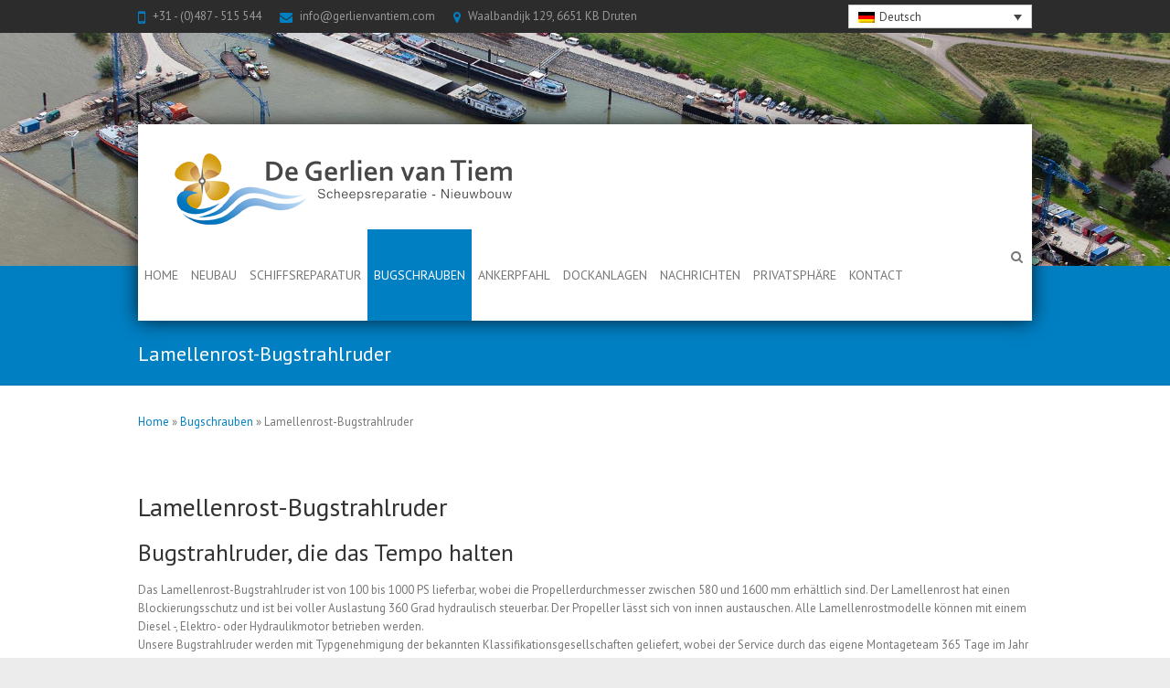

--- FILE ---
content_type: text/html; charset=UTF-8
request_url: https://www.gerlienvantiem.com/bugschrauben/lamellenrost-bugstrahlruder/?lang=de
body_size: 12800
content:
<!DOCTYPE html>
<!--[if IE 7]>
<html class="ie ie7" lang="de-DE">
<![endif]-->
<!--[if IE 8]>
<html class="ie ie8" lang="de-DE">
<![endif]-->
<!--[if !(IE 7) | !(IE 8) ]><!-->
<html lang="de-DE">
<!--<![endif]-->
<head>
<link rel="stylesheet" href="https://maxcdn.bootstrapcdn.com/font-awesome/4.6.3/css/font-awesome.min.css" />
<meta charset="UTF-8" />
<meta name="viewport" content="width=device-width">
<link rel="profile" href="https://gmpg.org/xfn/11" />
<link rel="pingback" href="https://www.gerlienvantiem.com/xmlrpc.php" />
<meta name='robots' content='index, follow, max-image-preview:large, max-snippet:-1, max-video-preview:-1' />
	<style>img:is([sizes="auto" i], [sizes^="auto," i]) { contain-intrinsic-size: 3000px 1500px }</style>
	<link rel="alternate" hreflang="nl-nl" href="https://www.gerlienvantiem.com/boegschroeven/stuurrooster-boegschroef/" />
<link rel="alternate" hreflang="en-us" href="https://www.gerlienvantiem.com/bow-thrusters/steering-grid-bow-thruster/?lang=en" />
<link rel="alternate" hreflang="de-de" href="https://www.gerlienvantiem.com/bugschrauben/lamellenrost-bugstrahlruder/?lang=de" />
<link rel="alternate" hreflang="x-default" href="https://www.gerlienvantiem.com/boegschroeven/stuurrooster-boegschroef/" />

	<!-- This site is optimized with the Yoast SEO plugin v19.3 - https://yoast.com/wordpress/plugins/seo/ -->
	<title>Lamellenrost-Bugstrahlruder - De Gerlien van Tiem bv</title>
	<meta name="description" content="Das Lamellenrost-Bugstrahlruder ist von 110 bis 1000 PS lieferbar, wobei die Propellerdurchmesser zwischen 400 und 1600 mm erhältlich sind." />
	<link rel="canonical" href="https://www.gerlienvantiem.com/bugschrauben/lamellenrost-bugstrahlruder/?lang=de" />
	<meta property="og:locale" content="de_DE" />
	<meta property="og:type" content="article" />
	<meta property="og:title" content="Lamellenrost-Bugstrahlruder - De Gerlien van Tiem bv" />
	<meta property="og:description" content="Das Lamellenrost-Bugstrahlruder ist von 110 bis 1000 PS lieferbar, wobei die Propellerdurchmesser zwischen 400 und 1600 mm erhältlich sind." />
	<meta property="og:url" content="https://www.gerlienvantiem.com/bugschrauben/lamellenrost-bugstrahlruder/?lang=de" />
	<meta property="og:site_name" content="De Gerlien van Tiem bv" />
	<meta property="article:modified_time" content="2017-04-03T10:35:30+00:00" />
	<meta name="twitter:label1" content="Geschätzte Lesezeit" />
	<meta name="twitter:data1" content="1 Minute" />
	<script type="application/ld+json" class="yoast-schema-graph">{"@context":"https://schema.org","@graph":[{"@type":"WebSite","@id":"https://www.gerlienvantiem.com/?lang=de/#website","url":"https://www.gerlienvantiem.com/?lang=de/","name":"De Gerlien van Tiem bv","description":"Scheepsreparatie - Nieuwbouw","potentialAction":[{"@type":"SearchAction","target":{"@type":"EntryPoint","urlTemplate":"https://www.gerlienvantiem.com/?lang=de/?s={search_term_string}"},"query-input":"required name=search_term_string"}],"inLanguage":"de"},{"@type":"WebPage","@id":"https://www.gerlienvantiem.com/bugschrauben/lamellenrost-bugstrahlruder/?lang=de","url":"https://www.gerlienvantiem.com/bugschrauben/lamellenrost-bugstrahlruder/?lang=de","name":"Lamellenrost-Bugstrahlruder - De Gerlien van Tiem bv","isPartOf":{"@id":"https://www.gerlienvantiem.com/?lang=de/#website"},"datePublished":"2016-02-11T13:00:08+00:00","dateModified":"2017-04-03T10:35:30+00:00","description":"Das Lamellenrost-Bugstrahlruder ist von 110 bis 1000 PS lieferbar, wobei die Propellerdurchmesser zwischen 400 und 1600 mm erhältlich sind.","breadcrumb":{"@id":"https://www.gerlienvantiem.com/bugschrauben/lamellenrost-bugstrahlruder/?lang=de#breadcrumb"},"inLanguage":"de","potentialAction":[{"@type":"ReadAction","target":["https://www.gerlienvantiem.com/bugschrauben/lamellenrost-bugstrahlruder/?lang=de"]}]},{"@type":"BreadcrumbList","@id":"https://www.gerlienvantiem.com/bugschrauben/lamellenrost-bugstrahlruder/?lang=de#breadcrumb","itemListElement":[{"@type":"ListItem","position":1,"name":"Home","item":"https://www.gerlienvantiem.com/?lang=de"},{"@type":"ListItem","position":2,"name":"Bugschrauben","item":"https://www.gerlienvantiem.com/bugschrauben/?lang=de"},{"@type":"ListItem","position":3,"name":"Lamellenrost-Bugstrahlruder"}]}]}</script>
	<!-- / Yoast SEO plugin. -->


<link rel='dns-prefetch' href='//fonts.googleapis.com' />
<link rel="alternate" type="application/rss+xml" title="De Gerlien van Tiem bv &raquo; Feed" href="https://www.gerlienvantiem.com/feed/?lang=de" />
<link rel="alternate" type="application/rss+xml" title="De Gerlien van Tiem bv &raquo; Kommentar-Feed" href="https://www.gerlienvantiem.com/comments/feed/?lang=de" />
<link rel="alternate" type="application/rss+xml" title="De Gerlien van Tiem bv &raquo; Lamellenrost-Bugstrahlruder-Kommentar-Feed" href="https://www.gerlienvantiem.com/bugschrauben/lamellenrost-bugstrahlruder/feed/?lang=de" />
		<!-- This site uses the Google Analytics by MonsterInsights plugin v9.8.0 - Using Analytics tracking - https://www.monsterinsights.com/ -->
		<!-- Note: MonsterInsights is not currently configured on this site. The site owner needs to authenticate with Google Analytics in the MonsterInsights settings panel. -->
					<!-- No tracking code set -->
				<!-- / Google Analytics by MonsterInsights -->
		<script type="text/javascript">
/* <![CDATA[ */
window._wpemojiSettings = {"baseUrl":"https:\/\/s.w.org\/images\/core\/emoji\/16.0.1\/72x72\/","ext":".png","svgUrl":"https:\/\/s.w.org\/images\/core\/emoji\/16.0.1\/svg\/","svgExt":".svg","source":{"concatemoji":"https:\/\/www.gerlienvantiem.com\/wp-includes\/js\/wp-emoji-release.min.js?ver=6.8.3"}};
/*! This file is auto-generated */
!function(s,n){var o,i,e;function c(e){try{var t={supportTests:e,timestamp:(new Date).valueOf()};sessionStorage.setItem(o,JSON.stringify(t))}catch(e){}}function p(e,t,n){e.clearRect(0,0,e.canvas.width,e.canvas.height),e.fillText(t,0,0);var t=new Uint32Array(e.getImageData(0,0,e.canvas.width,e.canvas.height).data),a=(e.clearRect(0,0,e.canvas.width,e.canvas.height),e.fillText(n,0,0),new Uint32Array(e.getImageData(0,0,e.canvas.width,e.canvas.height).data));return t.every(function(e,t){return e===a[t]})}function u(e,t){e.clearRect(0,0,e.canvas.width,e.canvas.height),e.fillText(t,0,0);for(var n=e.getImageData(16,16,1,1),a=0;a<n.data.length;a++)if(0!==n.data[a])return!1;return!0}function f(e,t,n,a){switch(t){case"flag":return n(e,"\ud83c\udff3\ufe0f\u200d\u26a7\ufe0f","\ud83c\udff3\ufe0f\u200b\u26a7\ufe0f")?!1:!n(e,"\ud83c\udde8\ud83c\uddf6","\ud83c\udde8\u200b\ud83c\uddf6")&&!n(e,"\ud83c\udff4\udb40\udc67\udb40\udc62\udb40\udc65\udb40\udc6e\udb40\udc67\udb40\udc7f","\ud83c\udff4\u200b\udb40\udc67\u200b\udb40\udc62\u200b\udb40\udc65\u200b\udb40\udc6e\u200b\udb40\udc67\u200b\udb40\udc7f");case"emoji":return!a(e,"\ud83e\udedf")}return!1}function g(e,t,n,a){var r="undefined"!=typeof WorkerGlobalScope&&self instanceof WorkerGlobalScope?new OffscreenCanvas(300,150):s.createElement("canvas"),o=r.getContext("2d",{willReadFrequently:!0}),i=(o.textBaseline="top",o.font="600 32px Arial",{});return e.forEach(function(e){i[e]=t(o,e,n,a)}),i}function t(e){var t=s.createElement("script");t.src=e,t.defer=!0,s.head.appendChild(t)}"undefined"!=typeof Promise&&(o="wpEmojiSettingsSupports",i=["flag","emoji"],n.supports={everything:!0,everythingExceptFlag:!0},e=new Promise(function(e){s.addEventListener("DOMContentLoaded",e,{once:!0})}),new Promise(function(t){var n=function(){try{var e=JSON.parse(sessionStorage.getItem(o));if("object"==typeof e&&"number"==typeof e.timestamp&&(new Date).valueOf()<e.timestamp+604800&&"object"==typeof e.supportTests)return e.supportTests}catch(e){}return null}();if(!n){if("undefined"!=typeof Worker&&"undefined"!=typeof OffscreenCanvas&&"undefined"!=typeof URL&&URL.createObjectURL&&"undefined"!=typeof Blob)try{var e="postMessage("+g.toString()+"("+[JSON.stringify(i),f.toString(),p.toString(),u.toString()].join(",")+"));",a=new Blob([e],{type:"text/javascript"}),r=new Worker(URL.createObjectURL(a),{name:"wpTestEmojiSupports"});return void(r.onmessage=function(e){c(n=e.data),r.terminate(),t(n)})}catch(e){}c(n=g(i,f,p,u))}t(n)}).then(function(e){for(var t in e)n.supports[t]=e[t],n.supports.everything=n.supports.everything&&n.supports[t],"flag"!==t&&(n.supports.everythingExceptFlag=n.supports.everythingExceptFlag&&n.supports[t]);n.supports.everythingExceptFlag=n.supports.everythingExceptFlag&&!n.supports.flag,n.DOMReady=!1,n.readyCallback=function(){n.DOMReady=!0}}).then(function(){return e}).then(function(){var e;n.supports.everything||(n.readyCallback(),(e=n.source||{}).concatemoji?t(e.concatemoji):e.wpemoji&&e.twemoji&&(t(e.twemoji),t(e.wpemoji)))}))}((window,document),window._wpemojiSettings);
/* ]]> */
</script>
<style id='wp-emoji-styles-inline-css' type='text/css'>

	img.wp-smiley, img.emoji {
		display: inline !important;
		border: none !important;
		box-shadow: none !important;
		height: 1em !important;
		width: 1em !important;
		margin: 0 0.07em !important;
		vertical-align: -0.1em !important;
		background: none !important;
		padding: 0 !important;
	}
</style>
<link rel='stylesheet' id='wp-block-library-css' href='https://www.gerlienvantiem.com/wp-includes/css/dist/block-library/style.min.css?ver=6.8.3' type='text/css' media='all' />
<style id='classic-theme-styles-inline-css' type='text/css'>
/*! This file is auto-generated */
.wp-block-button__link{color:#fff;background-color:#32373c;border-radius:9999px;box-shadow:none;text-decoration:none;padding:calc(.667em + 2px) calc(1.333em + 2px);font-size:1.125em}.wp-block-file__button{background:#32373c;color:#fff;text-decoration:none}
</style>
<style id='bp-login-form-style-inline-css' type='text/css'>
.widget_bp_core_login_widget .bp-login-widget-user-avatar{float:left}.widget_bp_core_login_widget .bp-login-widget-user-links{margin-left:70px}#bp-login-widget-form label{display:block;font-weight:600;margin:15px 0 5px;width:auto}#bp-login-widget-form input[type=password],#bp-login-widget-form input[type=text]{background-color:#fafafa;border:1px solid #d6d6d6;border-radius:0;font:inherit;font-size:100%;padding:.5em;width:100%}#bp-login-widget-form .bp-login-widget-register-link,#bp-login-widget-form .login-submit{display:inline;width:-moz-fit-content;width:fit-content}#bp-login-widget-form .bp-login-widget-register-link{margin-left:1em}#bp-login-widget-form .bp-login-widget-register-link a{filter:invert(1)}#bp-login-widget-form .bp-login-widget-pwd-link{font-size:80%}

</style>
<style id='bp-member-style-inline-css' type='text/css'>
[data-type="bp/member"] input.components-placeholder__input{border:1px solid #757575;border-radius:2px;flex:1 1 auto;padding:6px 8px}.bp-block-member{position:relative}.bp-block-member .member-content{display:flex}.bp-block-member .user-nicename{display:block}.bp-block-member .user-nicename a{border:none;color:currentColor;text-decoration:none}.bp-block-member .bp-profile-button{width:100%}.bp-block-member .bp-profile-button a.button{bottom:10px;display:inline-block;margin:18px 0 0;position:absolute;right:0}.bp-block-member.has-cover .item-header-avatar,.bp-block-member.has-cover .member-content,.bp-block-member.has-cover .member-description{z-index:2}.bp-block-member.has-cover .member-content,.bp-block-member.has-cover .member-description{padding-top:75px}.bp-block-member.has-cover .bp-member-cover-image{background-color:#c5c5c5;background-position:top;background-repeat:no-repeat;background-size:cover;border:0;display:block;height:150px;left:0;margin:0;padding:0;position:absolute;top:0;width:100%;z-index:1}.bp-block-member img.avatar{height:auto;width:auto}.bp-block-member.avatar-none .item-header-avatar{display:none}.bp-block-member.avatar-none.has-cover{min-height:200px}.bp-block-member.avatar-full{min-height:150px}.bp-block-member.avatar-full .item-header-avatar{width:180px}.bp-block-member.avatar-thumb .member-content{align-items:center;min-height:50px}.bp-block-member.avatar-thumb .item-header-avatar{width:70px}.bp-block-member.avatar-full.has-cover{min-height:300px}.bp-block-member.avatar-full.has-cover .item-header-avatar{width:200px}.bp-block-member.avatar-full.has-cover img.avatar{background:#fffc;border:2px solid #fff;margin-left:20px}.bp-block-member.avatar-thumb.has-cover .item-header-avatar{padding-top:75px}.entry .entry-content .bp-block-member .user-nicename a{border:none;color:currentColor;text-decoration:none}

</style>
<style id='bp-members-style-inline-css' type='text/css'>
[data-type="bp/members"] .components-placeholder.is-appender{min-height:0}[data-type="bp/members"] .components-placeholder.is-appender .components-placeholder__label:empty{display:none}[data-type="bp/members"] .components-placeholder input.components-placeholder__input{border:1px solid #757575;border-radius:2px;flex:1 1 auto;padding:6px 8px}[data-type="bp/members"].avatar-none .member-description{width:calc(100% - 44px)}[data-type="bp/members"].avatar-full .member-description{width:calc(100% - 224px)}[data-type="bp/members"].avatar-thumb .member-description{width:calc(100% - 114px)}[data-type="bp/members"] .member-content{position:relative}[data-type="bp/members"] .member-content .is-right{position:absolute;right:2px;top:2px}[data-type="bp/members"] .columns-2 .member-content .member-description,[data-type="bp/members"] .columns-3 .member-content .member-description,[data-type="bp/members"] .columns-4 .member-content .member-description{padding-left:44px;width:calc(100% - 44px)}[data-type="bp/members"] .columns-3 .is-right{right:-10px}[data-type="bp/members"] .columns-4 .is-right{right:-50px}.bp-block-members.is-grid{display:flex;flex-wrap:wrap;padding:0}.bp-block-members.is-grid .member-content{margin:0 1.25em 1.25em 0;width:100%}@media(min-width:600px){.bp-block-members.columns-2 .member-content{width:calc(50% - .625em)}.bp-block-members.columns-2 .member-content:nth-child(2n){margin-right:0}.bp-block-members.columns-3 .member-content{width:calc(33.33333% - .83333em)}.bp-block-members.columns-3 .member-content:nth-child(3n){margin-right:0}.bp-block-members.columns-4 .member-content{width:calc(25% - .9375em)}.bp-block-members.columns-4 .member-content:nth-child(4n){margin-right:0}}.bp-block-members .member-content{display:flex;flex-direction:column;padding-bottom:1em;text-align:center}.bp-block-members .member-content .item-header-avatar,.bp-block-members .member-content .member-description{width:100%}.bp-block-members .member-content .item-header-avatar{margin:0 auto}.bp-block-members .member-content .item-header-avatar img.avatar{display:inline-block}@media(min-width:600px){.bp-block-members .member-content{flex-direction:row;text-align:left}.bp-block-members .member-content .item-header-avatar,.bp-block-members .member-content .member-description{width:auto}.bp-block-members .member-content .item-header-avatar{margin:0}}.bp-block-members .member-content .user-nicename{display:block}.bp-block-members .member-content .user-nicename a{border:none;color:currentColor;text-decoration:none}.bp-block-members .member-content time{color:#767676;display:block;font-size:80%}.bp-block-members.avatar-none .item-header-avatar{display:none}.bp-block-members.avatar-full{min-height:190px}.bp-block-members.avatar-full .item-header-avatar{width:180px}.bp-block-members.avatar-thumb .member-content{min-height:80px}.bp-block-members.avatar-thumb .item-header-avatar{width:70px}.bp-block-members.columns-2 .member-content,.bp-block-members.columns-3 .member-content,.bp-block-members.columns-4 .member-content{display:block;text-align:center}.bp-block-members.columns-2 .member-content .item-header-avatar,.bp-block-members.columns-3 .member-content .item-header-avatar,.bp-block-members.columns-4 .member-content .item-header-avatar{margin:0 auto}.bp-block-members img.avatar{height:auto;max-width:-moz-fit-content;max-width:fit-content;width:auto}.bp-block-members .member-content.has-activity{align-items:center}.bp-block-members .member-content.has-activity .item-header-avatar{padding-right:1em}.bp-block-members .member-content.has-activity .wp-block-quote{margin-bottom:0;text-align:left}.bp-block-members .member-content.has-activity .wp-block-quote cite a,.entry .entry-content .bp-block-members .user-nicename a{border:none;color:currentColor;text-decoration:none}

</style>
<style id='bp-dynamic-members-style-inline-css' type='text/css'>
.bp-dynamic-block-container .item-options{font-size:.5em;margin:0 0 1em;padding:1em 0}.bp-dynamic-block-container .item-options a.selected{font-weight:600}.bp-dynamic-block-container ul.item-list{list-style:none;margin:1em 0;padding-left:0}.bp-dynamic-block-container ul.item-list li{margin-bottom:1em}.bp-dynamic-block-container ul.item-list li:after,.bp-dynamic-block-container ul.item-list li:before{content:" ";display:table}.bp-dynamic-block-container ul.item-list li:after{clear:both}.bp-dynamic-block-container ul.item-list li .item-avatar{float:left;width:60px}.bp-dynamic-block-container ul.item-list li .item{margin-left:70px}

</style>
<style id='bp-online-members-style-inline-css' type='text/css'>
.widget_bp_core_whos_online_widget .avatar-block,[data-type="bp/online-members"] .avatar-block{display:flex;flex-flow:row wrap}.widget_bp_core_whos_online_widget .avatar-block img,[data-type="bp/online-members"] .avatar-block img{margin:.5em}

</style>
<style id='bp-active-members-style-inline-css' type='text/css'>
.widget_bp_core_recently_active_widget .avatar-block,[data-type="bp/active-members"] .avatar-block{display:flex;flex-flow:row wrap}.widget_bp_core_recently_active_widget .avatar-block img,[data-type="bp/active-members"] .avatar-block img{margin:.5em}

</style>
<style id='bp-latest-activities-style-inline-css' type='text/css'>
.bp-latest-activities .components-flex.components-select-control select[multiple]{height:auto;padding:0 8px}.bp-latest-activities .components-flex.components-select-control select[multiple]+.components-input-control__suffix svg{display:none}.bp-latest-activities-block a,.entry .entry-content .bp-latest-activities-block a{border:none;text-decoration:none}.bp-latest-activities-block .activity-list.item-list blockquote{border:none;padding:0}.bp-latest-activities-block .activity-list.item-list blockquote .activity-item:not(.mini){box-shadow:1px 0 4px #00000026;padding:0 1em;position:relative}.bp-latest-activities-block .activity-list.item-list blockquote .activity-item:not(.mini):after,.bp-latest-activities-block .activity-list.item-list blockquote .activity-item:not(.mini):before{border-color:#0000;border-style:solid;content:"";display:block;height:0;left:15px;position:absolute;width:0}.bp-latest-activities-block .activity-list.item-list blockquote .activity-item:not(.mini):before{border-top-color:#00000026;border-width:9px;bottom:-18px;left:14px}.bp-latest-activities-block .activity-list.item-list blockquote .activity-item:not(.mini):after{border-top-color:#fff;border-width:8px;bottom:-16px}.bp-latest-activities-block .activity-list.item-list blockquote .activity-item.mini .avatar{display:inline-block;height:20px;margin-right:2px;vertical-align:middle;width:20px}.bp-latest-activities-block .activity-list.item-list footer{align-items:center;display:flex}.bp-latest-activities-block .activity-list.item-list footer img.avatar{border:none;display:inline-block;margin-right:.5em}.bp-latest-activities-block .activity-list.item-list footer .activity-time-since{font-size:90%}.bp-latest-activities-block .widget-error{border-left:4px solid #0b80a4;box-shadow:1px 0 4px #00000026}.bp-latest-activities-block .widget-error p{padding:0 1em}

</style>
<link rel='stylesheet' id='mediaelement-css' href='https://www.gerlienvantiem.com/wp-includes/js/mediaelement/mediaelementplayer-legacy.min.css?ver=4.2.17' type='text/css' media='all' />
<link rel='stylesheet' id='wp-mediaelement-css' href='https://www.gerlienvantiem.com/wp-includes/js/mediaelement/wp-mediaelement.min.css?ver=6.8.3' type='text/css' media='all' />
<style id='jetpack-sharing-buttons-style-inline-css' type='text/css'>
.jetpack-sharing-buttons__services-list{display:flex;flex-direction:row;flex-wrap:wrap;gap:0;list-style-type:none;margin:5px;padding:0}.jetpack-sharing-buttons__services-list.has-small-icon-size{font-size:12px}.jetpack-sharing-buttons__services-list.has-normal-icon-size{font-size:16px}.jetpack-sharing-buttons__services-list.has-large-icon-size{font-size:24px}.jetpack-sharing-buttons__services-list.has-huge-icon-size{font-size:36px}@media print{.jetpack-sharing-buttons__services-list{display:none!important}}.editor-styles-wrapper .wp-block-jetpack-sharing-buttons{gap:0;padding-inline-start:0}ul.jetpack-sharing-buttons__services-list.has-background{padding:1.25em 2.375em}
</style>
<style id='global-styles-inline-css' type='text/css'>
:root{--wp--preset--aspect-ratio--square: 1;--wp--preset--aspect-ratio--4-3: 4/3;--wp--preset--aspect-ratio--3-4: 3/4;--wp--preset--aspect-ratio--3-2: 3/2;--wp--preset--aspect-ratio--2-3: 2/3;--wp--preset--aspect-ratio--16-9: 16/9;--wp--preset--aspect-ratio--9-16: 9/16;--wp--preset--color--black: #000000;--wp--preset--color--cyan-bluish-gray: #abb8c3;--wp--preset--color--white: #ffffff;--wp--preset--color--pale-pink: #f78da7;--wp--preset--color--vivid-red: #cf2e2e;--wp--preset--color--luminous-vivid-orange: #ff6900;--wp--preset--color--luminous-vivid-amber: #fcb900;--wp--preset--color--light-green-cyan: #7bdcb5;--wp--preset--color--vivid-green-cyan: #00d084;--wp--preset--color--pale-cyan-blue: #8ed1fc;--wp--preset--color--vivid-cyan-blue: #0693e3;--wp--preset--color--vivid-purple: #9b51e0;--wp--preset--gradient--vivid-cyan-blue-to-vivid-purple: linear-gradient(135deg,rgba(6,147,227,1) 0%,rgb(155,81,224) 100%);--wp--preset--gradient--light-green-cyan-to-vivid-green-cyan: linear-gradient(135deg,rgb(122,220,180) 0%,rgb(0,208,130) 100%);--wp--preset--gradient--luminous-vivid-amber-to-luminous-vivid-orange: linear-gradient(135deg,rgba(252,185,0,1) 0%,rgba(255,105,0,1) 100%);--wp--preset--gradient--luminous-vivid-orange-to-vivid-red: linear-gradient(135deg,rgba(255,105,0,1) 0%,rgb(207,46,46) 100%);--wp--preset--gradient--very-light-gray-to-cyan-bluish-gray: linear-gradient(135deg,rgb(238,238,238) 0%,rgb(169,184,195) 100%);--wp--preset--gradient--cool-to-warm-spectrum: linear-gradient(135deg,rgb(74,234,220) 0%,rgb(151,120,209) 20%,rgb(207,42,186) 40%,rgb(238,44,130) 60%,rgb(251,105,98) 80%,rgb(254,248,76) 100%);--wp--preset--gradient--blush-light-purple: linear-gradient(135deg,rgb(255,206,236) 0%,rgb(152,150,240) 100%);--wp--preset--gradient--blush-bordeaux: linear-gradient(135deg,rgb(254,205,165) 0%,rgb(254,45,45) 50%,rgb(107,0,62) 100%);--wp--preset--gradient--luminous-dusk: linear-gradient(135deg,rgb(255,203,112) 0%,rgb(199,81,192) 50%,rgb(65,88,208) 100%);--wp--preset--gradient--pale-ocean: linear-gradient(135deg,rgb(255,245,203) 0%,rgb(182,227,212) 50%,rgb(51,167,181) 100%);--wp--preset--gradient--electric-grass: linear-gradient(135deg,rgb(202,248,128) 0%,rgb(113,206,126) 100%);--wp--preset--gradient--midnight: linear-gradient(135deg,rgb(2,3,129) 0%,rgb(40,116,252) 100%);--wp--preset--font-size--small: 13px;--wp--preset--font-size--medium: 20px;--wp--preset--font-size--large: 36px;--wp--preset--font-size--x-large: 42px;--wp--preset--spacing--20: 0.44rem;--wp--preset--spacing--30: 0.67rem;--wp--preset--spacing--40: 1rem;--wp--preset--spacing--50: 1.5rem;--wp--preset--spacing--60: 2.25rem;--wp--preset--spacing--70: 3.38rem;--wp--preset--spacing--80: 5.06rem;--wp--preset--shadow--natural: 6px 6px 9px rgba(0, 0, 0, 0.2);--wp--preset--shadow--deep: 12px 12px 50px rgba(0, 0, 0, 0.4);--wp--preset--shadow--sharp: 6px 6px 0px rgba(0, 0, 0, 0.2);--wp--preset--shadow--outlined: 6px 6px 0px -3px rgba(255, 255, 255, 1), 6px 6px rgba(0, 0, 0, 1);--wp--preset--shadow--crisp: 6px 6px 0px rgba(0, 0, 0, 1);}:where(.is-layout-flex){gap: 0.5em;}:where(.is-layout-grid){gap: 0.5em;}body .is-layout-flex{display: flex;}.is-layout-flex{flex-wrap: wrap;align-items: center;}.is-layout-flex > :is(*, div){margin: 0;}body .is-layout-grid{display: grid;}.is-layout-grid > :is(*, div){margin: 0;}:where(.wp-block-columns.is-layout-flex){gap: 2em;}:where(.wp-block-columns.is-layout-grid){gap: 2em;}:where(.wp-block-post-template.is-layout-flex){gap: 1.25em;}:where(.wp-block-post-template.is-layout-grid){gap: 1.25em;}.has-black-color{color: var(--wp--preset--color--black) !important;}.has-cyan-bluish-gray-color{color: var(--wp--preset--color--cyan-bluish-gray) !important;}.has-white-color{color: var(--wp--preset--color--white) !important;}.has-pale-pink-color{color: var(--wp--preset--color--pale-pink) !important;}.has-vivid-red-color{color: var(--wp--preset--color--vivid-red) !important;}.has-luminous-vivid-orange-color{color: var(--wp--preset--color--luminous-vivid-orange) !important;}.has-luminous-vivid-amber-color{color: var(--wp--preset--color--luminous-vivid-amber) !important;}.has-light-green-cyan-color{color: var(--wp--preset--color--light-green-cyan) !important;}.has-vivid-green-cyan-color{color: var(--wp--preset--color--vivid-green-cyan) !important;}.has-pale-cyan-blue-color{color: var(--wp--preset--color--pale-cyan-blue) !important;}.has-vivid-cyan-blue-color{color: var(--wp--preset--color--vivid-cyan-blue) !important;}.has-vivid-purple-color{color: var(--wp--preset--color--vivid-purple) !important;}.has-black-background-color{background-color: var(--wp--preset--color--black) !important;}.has-cyan-bluish-gray-background-color{background-color: var(--wp--preset--color--cyan-bluish-gray) !important;}.has-white-background-color{background-color: var(--wp--preset--color--white) !important;}.has-pale-pink-background-color{background-color: var(--wp--preset--color--pale-pink) !important;}.has-vivid-red-background-color{background-color: var(--wp--preset--color--vivid-red) !important;}.has-luminous-vivid-orange-background-color{background-color: var(--wp--preset--color--luminous-vivid-orange) !important;}.has-luminous-vivid-amber-background-color{background-color: var(--wp--preset--color--luminous-vivid-amber) !important;}.has-light-green-cyan-background-color{background-color: var(--wp--preset--color--light-green-cyan) !important;}.has-vivid-green-cyan-background-color{background-color: var(--wp--preset--color--vivid-green-cyan) !important;}.has-pale-cyan-blue-background-color{background-color: var(--wp--preset--color--pale-cyan-blue) !important;}.has-vivid-cyan-blue-background-color{background-color: var(--wp--preset--color--vivid-cyan-blue) !important;}.has-vivid-purple-background-color{background-color: var(--wp--preset--color--vivid-purple) !important;}.has-black-border-color{border-color: var(--wp--preset--color--black) !important;}.has-cyan-bluish-gray-border-color{border-color: var(--wp--preset--color--cyan-bluish-gray) !important;}.has-white-border-color{border-color: var(--wp--preset--color--white) !important;}.has-pale-pink-border-color{border-color: var(--wp--preset--color--pale-pink) !important;}.has-vivid-red-border-color{border-color: var(--wp--preset--color--vivid-red) !important;}.has-luminous-vivid-orange-border-color{border-color: var(--wp--preset--color--luminous-vivid-orange) !important;}.has-luminous-vivid-amber-border-color{border-color: var(--wp--preset--color--luminous-vivid-amber) !important;}.has-light-green-cyan-border-color{border-color: var(--wp--preset--color--light-green-cyan) !important;}.has-vivid-green-cyan-border-color{border-color: var(--wp--preset--color--vivid-green-cyan) !important;}.has-pale-cyan-blue-border-color{border-color: var(--wp--preset--color--pale-cyan-blue) !important;}.has-vivid-cyan-blue-border-color{border-color: var(--wp--preset--color--vivid-cyan-blue) !important;}.has-vivid-purple-border-color{border-color: var(--wp--preset--color--vivid-purple) !important;}.has-vivid-cyan-blue-to-vivid-purple-gradient-background{background: var(--wp--preset--gradient--vivid-cyan-blue-to-vivid-purple) !important;}.has-light-green-cyan-to-vivid-green-cyan-gradient-background{background: var(--wp--preset--gradient--light-green-cyan-to-vivid-green-cyan) !important;}.has-luminous-vivid-amber-to-luminous-vivid-orange-gradient-background{background: var(--wp--preset--gradient--luminous-vivid-amber-to-luminous-vivid-orange) !important;}.has-luminous-vivid-orange-to-vivid-red-gradient-background{background: var(--wp--preset--gradient--luminous-vivid-orange-to-vivid-red) !important;}.has-very-light-gray-to-cyan-bluish-gray-gradient-background{background: var(--wp--preset--gradient--very-light-gray-to-cyan-bluish-gray) !important;}.has-cool-to-warm-spectrum-gradient-background{background: var(--wp--preset--gradient--cool-to-warm-spectrum) !important;}.has-blush-light-purple-gradient-background{background: var(--wp--preset--gradient--blush-light-purple) !important;}.has-blush-bordeaux-gradient-background{background: var(--wp--preset--gradient--blush-bordeaux) !important;}.has-luminous-dusk-gradient-background{background: var(--wp--preset--gradient--luminous-dusk) !important;}.has-pale-ocean-gradient-background{background: var(--wp--preset--gradient--pale-ocean) !important;}.has-electric-grass-gradient-background{background: var(--wp--preset--gradient--electric-grass) !important;}.has-midnight-gradient-background{background: var(--wp--preset--gradient--midnight) !important;}.has-small-font-size{font-size: var(--wp--preset--font-size--small) !important;}.has-medium-font-size{font-size: var(--wp--preset--font-size--medium) !important;}.has-large-font-size{font-size: var(--wp--preset--font-size--large) !important;}.has-x-large-font-size{font-size: var(--wp--preset--font-size--x-large) !important;}
:where(.wp-block-post-template.is-layout-flex){gap: 1.25em;}:where(.wp-block-post-template.is-layout-grid){gap: 1.25em;}
:where(.wp-block-columns.is-layout-flex){gap: 2em;}:where(.wp-block-columns.is-layout-grid){gap: 2em;}
:root :where(.wp-block-pullquote){font-size: 1.5em;line-height: 1.6;}
</style>
<link rel='stylesheet' id='bbp-default-css' href='https://www.gerlienvantiem.com/wp-content/plugins/bbpress/templates/default/css/bbpress.min.css?ver=2.6.14' type='text/css' media='all' />
<link rel='stylesheet' id='fancybox-for-wp-css' href='https://www.gerlienvantiem.com/wp-content/plugins/fancybox-for-wordpress/assets/css/fancybox.css?ver=1.3.4' type='text/css' media='all' />
<link rel='stylesheet' id='wpml-legacy-dropdown-0-css' href='https://www.gerlienvantiem.com/wp-content/plugins/sitepress-multilingual-cms/templates/language-switchers/legacy-dropdown/style.min.css?ver=1' type='text/css' media='all' />
<style id='wpml-legacy-dropdown-0-inline-css' type='text/css'>
.wpml-ls-statics-shortcode_actions, .wpml-ls-statics-shortcode_actions .wpml-ls-sub-menu, .wpml-ls-statics-shortcode_actions a {border-color:#cdcdcd;}.wpml-ls-statics-shortcode_actions a, .wpml-ls-statics-shortcode_actions .wpml-ls-sub-menu a, .wpml-ls-statics-shortcode_actions .wpml-ls-sub-menu a:link, .wpml-ls-statics-shortcode_actions li:not(.wpml-ls-current-language) .wpml-ls-link, .wpml-ls-statics-shortcode_actions li:not(.wpml-ls-current-language) .wpml-ls-link:link {color:#444444;background-color:#ffffff;}.wpml-ls-statics-shortcode_actions .wpml-ls-sub-menu a:hover,.wpml-ls-statics-shortcode_actions .wpml-ls-sub-menu a:focus, .wpml-ls-statics-shortcode_actions .wpml-ls-sub-menu a:link:hover, .wpml-ls-statics-shortcode_actions .wpml-ls-sub-menu a:link:focus {color:#000000;background-color:#eeeeee;}.wpml-ls-statics-shortcode_actions .wpml-ls-current-language > a {color:#444444;background-color:#ffffff;}.wpml-ls-statics-shortcode_actions .wpml-ls-current-language:hover>a, .wpml-ls-statics-shortcode_actions .wpml-ls-current-language>a:focus {color:#000000;background-color:#eeeeee;}
</style>
<link rel='stylesheet' id='parent-style-css' href='https://www.gerlienvantiem.com/wp-content/themes/interface/style.css?ver=6.8.3' type='text/css' media='all' />
<link rel='stylesheet' id='child-style-css' href='https://www.gerlienvantiem.com/wp-content/themes/interface-child/style.css?ver=6.8.3' type='text/css' media='all' />
<link rel='stylesheet' id='interface_style-css' href='https://www.gerlienvantiem.com/wp-content/themes/interface-child/style.css?ver=6.8.3' type='text/css' media='all' />
<link rel='stylesheet' id='interface-responsive-css' href='https://www.gerlienvantiem.com/wp-content/themes/interface/css/responsive.css?ver=6.8.3' type='text/css' media='all' />
<link rel='stylesheet' id='google_fonts-css' href='//fonts.googleapis.com/css?family=PT+Sans%3A400%2C700italic%2C700%2C400italic&#038;ver=6.8.3' type='text/css' media='all' />
<script type="text/javascript" src="https://www.gerlienvantiem.com/wp-includes/js/jquery/jquery.min.js?ver=3.7.1" id="jquery-core-js"></script>
<script type="text/javascript" src="https://www.gerlienvantiem.com/wp-includes/js/jquery/jquery-migrate.min.js?ver=3.4.1" id="jquery-migrate-js"></script>
<script type="text/javascript" src="https://www.gerlienvantiem.com/wp-content/plugins/fancybox-for-wordpress/assets/js/jquery.fancybox.js?ver=1.3.4" id="fancybox-for-wp-js"></script>
<script type="text/javascript" src="https://www.gerlienvantiem.com/wp-content/plugins/sitepress-multilingual-cms/templates/language-switchers/legacy-dropdown/script.min.js?ver=1" id="wpml-legacy-dropdown-0-js"></script>
<script type="text/javascript" src="https://www.gerlienvantiem.com/wp-content/themes/interface/js/backtotop.js?ver=6.8.3" id="backtotop-js"></script>
<script type="text/javascript" src="https://www.gerlienvantiem.com/wp-content/themes/interface/js/scripts.js?ver=6.8.3" id="scripts-js"></script>
<link rel="https://api.w.org/" href="https://www.gerlienvantiem.com/wp-json/" /><link rel="alternate" title="JSON" type="application/json" href="https://www.gerlienvantiem.com/wp-json/wp/v2/pages/249" /><link rel="EditURI" type="application/rsd+xml" title="RSD" href="https://www.gerlienvantiem.com/xmlrpc.php?rsd" />
<meta name="generator" content="WordPress 6.8.3" />
<link rel='shortlink' href='https://www.gerlienvantiem.com/?p=249&#038;lang=de' />
<link rel="alternate" title="oEmbed (JSON)" type="application/json+oembed" href="https://www.gerlienvantiem.com/wp-json/oembed/1.0/embed?url=https%3A%2F%2Fwww.gerlienvantiem.com%2Fbugschrauben%2Flamellenrost-bugstrahlruder%2F%3Flang%3Dde" />
<link rel="alternate" title="oEmbed (XML)" type="text/xml+oembed" href="https://www.gerlienvantiem.com/wp-json/oembed/1.0/embed?url=https%3A%2F%2Fwww.gerlienvantiem.com%2Fbugschrauben%2Flamellenrost-bugstrahlruder%2F%3Flang%3Dde&#038;format=xml" />
<meta name="generator" content="WPML ver:4.8.1 stt:39,1,3;" />

	<script type="text/javascript">var ajaxurl = 'https://www.gerlienvantiem.com/wp-admin/admin-ajax.php';</script>


<!-- Fancybox for WordPress v3.3.4 -->
<style type="text/css">
	.fancybox-slide--image .fancybox-content{background-color: #FFFFFF}div.fancybox-caption{display:none !important;}
	
	img.fancybox-image{border-width:10px;border-color:#FFFFFF;border-style:solid;}
	div.fancybox-bg{background-color:rgba(102,102,102,0.3);opacity:1 !important;}div.fancybox-content{border-color:#FFFFFF}
	div#fancybox-title{background-color:#FFFFFF}
	div.fancybox-content{background-color:#FFFFFF}
	div#fancybox-title-inside{color:#333333}
	
	
	
	div.fancybox-caption p.caption-title{display:inline-block}
	div.fancybox-caption p.caption-title{font-size:14px}
	div.fancybox-caption p.caption-title{color:#333333}
	div.fancybox-caption {color:#333333}div.fancybox-caption p.caption-title {background:#fff; width:auto;padding:10px 30px;}div.fancybox-content p.caption-title{color:#333333;margin: 0;padding: 5px 0;}body.fancybox-active .fancybox-container .fancybox-stage .fancybox-content .fancybox-close-small{display:block;}
</style><script type="text/javascript">
	jQuery(function () {

		var mobileOnly = false;
		
		if (mobileOnly) {
			return;
		}

		jQuery.fn.getTitle = function () { // Copy the title of every IMG tag and add it to its parent A so that fancybox can show titles
			var arr = jQuery("a[data-fancybox]");
									jQuery.each(arr, function() {
										var title = jQuery(this).children("img").attr("title");
										var caption = jQuery(this).next("figcaption").html();
                                        if(caption && title){jQuery(this).attr("title",title+" " + caption)}else if(title){ jQuery(this).attr("title",title);}else if(caption){jQuery(this).attr("title",caption);}
									});			}

		// Supported file extensions

				var thumbnails = jQuery("a:has(img)").not(".nolightbox").not('.envira-gallery-link').not('.ngg-simplelightbox').filter(function () {
			return /\.(jpe?g|png|gif|mp4|webp|bmp|pdf)(\?[^/]*)*$/i.test(jQuery(this).attr('href'))
		});
		

		// Add data-type iframe for links that are not images or videos.
		var iframeLinks = jQuery('.fancyboxforwp').filter(function () {
			return !/\.(jpe?g|png|gif|mp4|webp|bmp|pdf)(\?[^/]*)*$/i.test(jQuery(this).attr('href'))
		}).filter(function () {
			return !/vimeo|youtube/i.test(jQuery(this).attr('href'))
		});
		iframeLinks.attr({"data-type": "iframe"}).getTitle();

				// Gallery All
		thumbnails.addClass("fancyboxforwp").attr("data-fancybox", "gallery").getTitle();
		iframeLinks.attr({"data-fancybox": "gallery"}).getTitle();

		// Gallery type NONE
		
		// Call fancybox and apply it on any link with a rel atribute that starts with "fancybox", with the options set on the admin panel
		jQuery("a.fancyboxforwp").fancyboxforwp({
			loop: false,
			smallBtn: true,
			zoomOpacity: "auto",
			animationEffect: "fade",
			animationDuration: 500,
			transitionEffect: "fade",
			transitionDuration: "300",
			overlayShow: true,
			overlayOpacity: "0.3",
			titleShow: true,
			titlePosition: "inside",
			keyboard: true,
			showCloseButton: true,
			arrows: true,
			clickContent:false,
			clickSlide: "close",
			mobile: {
				clickContent: function (current, event) {
					return current.type === "image" ? "toggleControls" : false;
				},
				clickSlide: function (current, event) {
					return current.type === "image" ? "close" : "close";
				},
			},
			wheel: false,
			toolbar: true,
			preventCaptionOverlap: true,
			onInit: function() { },			onDeactivate
	: function() { },		beforeClose: function() { },			afterShow: function(instance) { jQuery( ".fancybox-image" ).on("click", function( ){ ( instance.isScaledDown() ) ? instance.scaleToActual() : instance.scaleToFit() }) },				afterClose: function() { },					caption : function( instance, item ) {var title ="";if("undefined" != typeof jQuery(this).context ){var title = jQuery(this).context.title;} else { var title = ("undefined" != typeof jQuery(this).attr("title")) ? jQuery(this).attr("title") : false;}var caption = jQuery(this).data('caption') || '';if ( item.type === 'image' && title.length ) {caption = (caption.length ? caption + '<br />' : '') + '<p class="caption-title">'+title+'</p>' ;}return caption;},
		afterLoad : function( instance, current ) {current.$content.append('<div class=\"fancybox-custom-caption inside-caption\" style=\" position: absolute;left:0;right:0;color:#000;margin:0 auto;bottom:0;text-align:center;background-color:#FFFFFF \">' + current.opts.caption + '</div>');},
			})
		;

			})
</script>
<!-- END Fancybox for WordPress -->
<style type="text/css">.recentcomments a{display:inline !important;padding:0 !important;margin:0 !important;}</style></head>

<body data-rsssl=1 class="bp-legacy wp-singular page-template-default page page-id-249 page-child parent-pageid-242 wp-theme-interface wp-child-theme-interface-child full-width-template">
<div class="wrapper">
<header id="branding" >
  <div class="info-bar">
		<div class="container clearfix"><div class="info clearfix">
											<ul><li class="phone-number"><a title=" Call Us " href="tel:+31 - (0)487 - 515 544">+31 - (0)487 - 515 544</a></li><li class="email"><a title=" Mail Us " href="mailto:info@gerlienvantiem.com">info@gerlienvantiem.com</a></li><li class="address">Waalbandijk 129, 6651 KB Druten</li></ul>
		</div><!-- .info -->
<div
	 class="wpml-ls-statics-shortcode_actions wpml-ls wpml-ls-legacy-dropdown js-wpml-ls-legacy-dropdown" id="lang_sel">
	<ul role="menu">

		<li role="none" tabindex="0" class="wpml-ls-slot-shortcode_actions wpml-ls-item wpml-ls-item-de wpml-ls-current-language wpml-ls-last-item wpml-ls-item-legacy-dropdown">
			<a href="#" class="js-wpml-ls-item-toggle wpml-ls-item-toggle lang_sel_sel icl-de" role="menuitem" title="Switch to Deutsch">
                                                    <img
            class="wpml-ls-flag iclflag"
            src="https://www.gerlienvantiem.com/wp-content/plugins/sitepress-multilingual-cms/res/flags/de.png"
            alt=""
            width=18
            height=12
    /><span class="wpml-ls-native icl_lang_sel_native" role="menuitem">Deutsch</span></a>

			<ul class="wpml-ls-sub-menu" role="menu">
				
					<li class="icl-nl wpml-ls-slot-shortcode_actions wpml-ls-item wpml-ls-item-nl wpml-ls-first-item" role="none">
						<a href="https://www.gerlienvantiem.com/boegschroeven/stuurrooster-boegschroef/" class="wpml-ls-link" role="menuitem" aria-label="Switch to Holländisch" title="Switch to Holländisch">
                                                                <img
            class="wpml-ls-flag iclflag"
            src="https://www.gerlienvantiem.com/wp-content/plugins/sitepress-multilingual-cms/res/flags/nl.png"
            alt=""
            width=18
            height=12
    /><span class="wpml-ls-native icl_lang_sel_native" lang="nl">Nederlands</span><span class="wpml-ls-display icl_lang_sel_translated"><span class="wpml-ls-bracket icl_lang_sel_bracket"> (</span>Holländisch<span class="wpml-ls-bracket icl_lang_sel_bracket">)</span></span></a>
					</li>

				
					<li class="icl-en wpml-ls-slot-shortcode_actions wpml-ls-item wpml-ls-item-en" role="none">
						<a href="https://www.gerlienvantiem.com/bow-thrusters/steering-grid-bow-thruster/?lang=en" class="wpml-ls-link" role="menuitem" aria-label="Switch to Englisch" title="Switch to Englisch">
                                                                <img
            class="wpml-ls-flag iclflag"
            src="https://www.gerlienvantiem.com/wp-content/plugins/sitepress-multilingual-cms/res/flags/en.png"
            alt=""
            width=18
            height=12
    /><span class="wpml-ls-native icl_lang_sel_native" lang="en">English</span><span class="wpml-ls-display icl_lang_sel_translated"><span class="wpml-ls-bracket icl_lang_sel_bracket"> (</span>Englisch<span class="wpml-ls-bracket icl_lang_sel_bracket">)</span></span></a>
					</li>

							</ul>

		</li>

	</ul>
</div>
<div class="social-profiles clearfix">
					<ul><li class="facebook"><a href="http://www.facebook.com" title="De Gerlien van Tiem bv on Facebook" target="_blank"></a></li>
				</ul>															
				</div><!-- .social-profiles --></div>
<!-- .container -->
</div>
<!-- .info-bar -->
<a href="https://www.gerlienvantiem.com/?lang=de"><img src="https://www.gerlienvantiem.com/wp-content/uploads/2015/05/gerlien-van-tiem-header.jpg" class="header-image" width="1980" height="450" alt="De Gerlien van Tiem bv"> </a>
<div class="hgroup-wrap">
  <div class="container clearfix">
    <section id="site-logo" class="clearfix">
      							      <h2 id="site-title"> <a href="https://www.gerlienvantiem.com/?lang=de" title="De Gerlien van Tiem bv" rel="home"> <img src="https://gerlienvantiem.com/wp-content/uploads/2015/04/de-gerlien-van-tiem-logo.png" alt="De Gerlien van Tiem bv"> </a> </h2>
          </section>
    <!-- #site-logo -->
    <button class="menu-toggle">Responsive Menu</button>
    <section class="hgroup-right">
      <nav id="access" class="clearfix"><ul class="nav-menu"><li id="menu-item-172" class="menu-item menu-item-type-post_type menu-item-object-page menu-item-home menu-item-172"><a href="https://www.gerlienvantiem.com/?lang=de">Home</a></li>
<li id="menu-item-213" class="menu-item menu-item-type-post_type menu-item-object-page menu-item-213"><a href="https://www.gerlienvantiem.com/neubau/?lang=de">Neubau</a></li>
<li id="menu-item-226" class="menu-item menu-item-type-post_type menu-item-object-page menu-item-226"><a href="https://www.gerlienvantiem.com/schiffsreparatur/?lang=de">Schiffsreparatur</a></li>
<li id="menu-item-243" class="menu-item menu-item-type-post_type menu-item-object-page current-page-ancestor current-menu-ancestor current-menu-parent current-page-parent current_page_parent current_page_ancestor menu-item-has-children menu-item-243"><a href="https://www.gerlienvantiem.com/bugschrauben/?lang=de">Bugschrauben</a>
<ul class="sub-menu">
	<li id="menu-item-315" class="menu-item menu-item-type-post_type menu-item-object-page current-menu-item page_item page-item-249 current_page_item menu-item-315"><a href="https://www.gerlienvantiem.com/bugschrauben/lamellenrost-bugstrahlruder/?lang=de" aria-current="page">Lamellenrost-Bugstrahlruder</a></li>
	<li id="menu-item-314" class="menu-item menu-item-type-post_type menu-item-object-page menu-item-314"><a href="https://www.gerlienvantiem.com/bugschrauben/tunnel-bugstrahlruder/?lang=de">Tunnel-Bugstrahlruder</a></li>
	<li id="menu-item-313" class="menu-item menu-item-type-post_type menu-item-object-page menu-item-313"><a href="https://www.gerlienvantiem.com/bugschrauben/tunnel-lamellenrost-bugstrahlruder/?lang=de">Tunnel-Lamellenrost-Bugstrahlruder</a></li>
</ul>
</li>
<li id="menu-item-270" class="menu-item menu-item-type-post_type menu-item-object-page menu-item-270"><a href="https://www.gerlienvantiem.com/ankerpfahl/?lang=de">Ankerpfahl</a></li>
<li id="menu-item-280" class="menu-item menu-item-type-post_type menu-item-object-page menu-item-has-children menu-item-280"><a href="https://www.gerlienvantiem.com/dockanlagen/?lang=de">Dockanlagen</a>
<ul class="sub-menu">
	<li id="menu-item-316" class="menu-item menu-item-type-post_type menu-item-object-page menu-item-316"><a href="https://www.gerlienvantiem.com/dockanlagen/groszugige-dockanlagen/?lang=de">Großzügige Dockanlagen</a></li>
	<li id="menu-item-312" class="menu-item menu-item-type-post_type menu-item-object-page menu-item-312"><a href="https://www.gerlienvantiem.com/dockanlagen/trockendock/?lang=de">Trockendock</a></li>
</ul>
</li>
<li id="menu-item-330" class="menu-item menu-item-type-post_type menu-item-object-page menu-item-330"><a href="https://www.gerlienvantiem.com/nachrichten/?lang=de">Nachrichten</a></li>
<li id="menu-item-1983" class="menu-item menu-item-type-post_type menu-item-object-page menu-item-1983"><a href="https://www.gerlienvantiem.com/privatsphaere/?lang=de">Privatsphäre</a></li>
<li id="menu-item-2745" class="menu-item menu-item-type-post_type menu-item-object-page menu-item-2745"><a href="https://www.gerlienvantiem.com/kontact/?lang=de">Kontact</a></li>
</ul></nav><!-- #access -->      <div class="search-toggle"></div>
      <!-- .search-toggle -->
      <div id="search-box" class="hide">
        
<form action="https://www.gerlienvantiem.com/?lang=de" method="get" class="search-form clearfix">
  <label class="assistive-text">
    Suche  </label>
  <input type="search" placeholder="Suche" class="s field" name="s">
  <input type="submit" value="Suche" class="search-submit">
<input type='hidden' name='lang' value='de' /></form>
<!-- .search-form -->
        <span class="arrow"></span> </div>
      <!-- #search-box --> 
    </section>
    <!-- .hgroup-right --> 
  </div>
  <!-- .container --> 
</div>
<!-- .hgroup-wrap -->

<div class="page-title-wrap">
  <div class="container clearfix">
    					<h1 class="page-title" id="entry-title">Lamellenrost-Bugstrahlruder</h1>
        <!-- .page-title --> 
  </div>
</div>
                     
</header>
<div id="main">

<div class="container clearfix breadcrumb_child">
<span><span><a href="https://www.gerlienvantiem.com/?lang=de">Home</a> » <span><a href="https://www.gerlienvantiem.com/bugschrauben/?lang=de">Bugschrauben</a> » <span class="breadcrumb_last" aria-current="page">Lamellenrost-Bugstrahlruder</span></span></span></span>
</div>  

<div class="container clearfix">
<div id="content"><section id="post-249" class="post-249 page type-page status-publish hentry">
  <article>
                <div class="entry-content clearfix">
      <p>&nbsp;</p>
<h1>Lamellenrost-Bugstrahlruder</h1>
<h2>Bugstrahlruder, die das Tempo halten</h2>
<p>Das Lamellenrost-Bugstrahlruder ist von 100 bis 1000 PS lieferbar, wobei die Propellerdurchmesser zwischen 580 und 1600 mm erhältlich sind. Der Lamellenrost hat einen Blockierungsschutz und ist bei voller Auslastung 360 Grad hydraulisch steuerbar. Der Propeller lässt sich von innen austauschen. Alle Lamellenrostmodelle können mit einem Diesel -, Elektro- oder Hydraulikmotor betrieben werden.<br />
Unsere Bugstrahlruder werden mit Typgenehmigung der bekannten Klassifikationsgesellschaften geliefert, wobei der Service durch das eigene Montageteam 365 Tage im Jahr gilt.</p>
<table class="infotable" cellspacing="1">
<tbody>
<tr>
<td align="left" bgcolor="#FFFFFF"><b>Typ Lamellenrost</b></td>
<td align="left" bgcolor="#FFFFFF"><b>Propellerdurchmesser(mm)</b></td>
<td align="left" bgcolor="#FFFFFF"><b>Leistung(PS)</b></td>
<td align="left" bgcolor="#FFFFFF"><b>Drehzahl(U/min)</b></td>
</tr>
<tr>
<td align="left" bgcolor="#e8eef1">M.K.I</td>
<td align="left" bgcolor="#e8eef1">Ø580</td>
<td align="left" bgcolor="#e8eef1">100-250</td>
<td align="left" bgcolor="#e8eef1">1800-2000</td>
</tr>
<tr>
<td align="left" bgcolor="#e3dbc7">M.K.I</td>
<td align="left" bgcolor="#e3dbc7">Ø680</td>
<td align="left" bgcolor="#e3dbc7">250-315</td>
<td align="left" bgcolor="#e3dbc7">1800-2000</td>
</tr>
<tr>
<td align="left" bgcolor="#e8eef1">M.K.I.C.</td>
<td align="left" bgcolor="#e8eef1">Ø850</td>
<td align="left" bgcolor="#e8eef1">315-350</td>
<td align="left" bgcolor="#e8eef1">1800-2000</td>
</tr>
<tr>
<td align="left" bgcolor="#e3dbc7">M.K.I.C.</td>
<td align="left" bgcolor="#e3dbc7">Ø1000</td>
<td align="left" bgcolor="#e3dbc7">315-430</td>
<td align="left" bgcolor="#e3dbc7">1800-2000</td>
</tr>
<tr>
<td align="left" bgcolor="#e8eef1">M.K.I.C.</td>
<td align="left" bgcolor="#e8eef1">Ø1200</td>
<td align="left" bgcolor="#e8eef1">400-510</td>
<td align="left" bgcolor="#e8eef1">1800-2000</td>
</tr>
<tr>
<td align="left" bgcolor="#e3dbc7">M.K.D.C.</td>
<td align="left" bgcolor="#e3dbc7">Ø1200</td>
<td align="left" bgcolor="#e3dbc7">400-680</td>
<td align="left" bgcolor="#e3dbc7">1800-2100</td>
</tr>
<tr>
<td align="left" bgcolor="#e8eef1">M.K.I.C.</td>
<td align="left" bgcolor="#e8eef1">Ø1400</td>
<td align="left" bgcolor="#e8eef1">560-725</td>
<td align="left" bgcolor="#e8eef1">1800-2100</td>
</tr>
<tr>
<td align="left" bgcolor="#e3dbc7">M.K.I.C.</td>
<td align="left" bgcolor="#e3dbc7">Ø1600</td>
<td align="left" bgcolor="#e3dbc7">600-1000</td>
<td align="left" bgcolor="#e3dbc7">1800-2100</td>
</tr>
</tbody>
</table>
<p>Es können hinsichtlich dieser Tabelle keine Rechte geltend gemacht werden. Die Angaben sind unter Vorbehalt und können jederzeit von De Gerlien van Tiem geändert werden. Alle anderen Modelle sind auf Anfrage lieferbar.</p>
<p><strong>Vorteile des Gerlien Bugstrahlruder</strong></p>
<p>Der große Vorteil für Sie ist, dass wir das alles-unter-einem-Dach-Konzept haben. Wir fertigen das Bugstrahlruder, wir installieren das Bugstrahlruder in kürzester Zeit zuständig ein und danach werden Sie von unserem 24/7 Service profitieren.</p>
          </div>
    <!-- entry-content clearfix-->
    
    
<div id="comments" class="comments-area">
      </div>
<!-- #comments .comments-area -->  </article>
</section>
</div><!-- #content --></div>
<!-- .container -->
</div>
<!-- #main -->


<footer id="colophon" class="site-footer clearfix">
  
<div class="widget-wrap">
  <div class="container">
    <div class="widget-area clearfix">
      <div class="one-third">
        <aside id="nav_menu-3" class="widget widget_nav_menu"><div class="menu-hoofdmenu-duits-container"><ul id="menu-hoofdmenu-duits-1" class="menu"><li class="menu-item menu-item-type-post_type menu-item-object-page menu-item-home menu-item-172"><a href="https://www.gerlienvantiem.com/?lang=de">Home</a></li>
<li class="menu-item menu-item-type-post_type menu-item-object-page menu-item-213"><a href="https://www.gerlienvantiem.com/neubau/?lang=de">Neubau</a></li>
<li class="menu-item menu-item-type-post_type menu-item-object-page menu-item-226"><a href="https://www.gerlienvantiem.com/schiffsreparatur/?lang=de">Schiffsreparatur</a></li>
<li class="menu-item menu-item-type-post_type menu-item-object-page current-page-ancestor current-menu-ancestor current-menu-parent current-page-parent current_page_parent current_page_ancestor menu-item-has-children menu-item-243"><a href="https://www.gerlienvantiem.com/bugschrauben/?lang=de">Bugschrauben</a>
<ul class="sub-menu">
	<li class="menu-item menu-item-type-post_type menu-item-object-page current-menu-item page_item page-item-249 current_page_item menu-item-315"><a href="https://www.gerlienvantiem.com/bugschrauben/lamellenrost-bugstrahlruder/?lang=de" aria-current="page">Lamellenrost-Bugstrahlruder</a></li>
	<li class="menu-item menu-item-type-post_type menu-item-object-page menu-item-314"><a href="https://www.gerlienvantiem.com/bugschrauben/tunnel-bugstrahlruder/?lang=de">Tunnel-Bugstrahlruder</a></li>
	<li class="menu-item menu-item-type-post_type menu-item-object-page menu-item-313"><a href="https://www.gerlienvantiem.com/bugschrauben/tunnel-lamellenrost-bugstrahlruder/?lang=de">Tunnel-Lamellenrost-Bugstrahlruder</a></li>
</ul>
</li>
<li class="menu-item menu-item-type-post_type menu-item-object-page menu-item-270"><a href="https://www.gerlienvantiem.com/ankerpfahl/?lang=de">Ankerpfahl</a></li>
<li class="menu-item menu-item-type-post_type menu-item-object-page menu-item-has-children menu-item-280"><a href="https://www.gerlienvantiem.com/dockanlagen/?lang=de">Dockanlagen</a>
<ul class="sub-menu">
	<li class="menu-item menu-item-type-post_type menu-item-object-page menu-item-316"><a href="https://www.gerlienvantiem.com/dockanlagen/groszugige-dockanlagen/?lang=de">Großzügige Dockanlagen</a></li>
	<li class="menu-item menu-item-type-post_type menu-item-object-page menu-item-312"><a href="https://www.gerlienvantiem.com/dockanlagen/trockendock/?lang=de">Trockendock</a></li>
</ul>
</li>
<li class="menu-item menu-item-type-post_type menu-item-object-page menu-item-330"><a href="https://www.gerlienvantiem.com/nachrichten/?lang=de">Nachrichten</a></li>
<li class="menu-item menu-item-type-post_type menu-item-object-page menu-item-1983"><a href="https://www.gerlienvantiem.com/privatsphaere/?lang=de">Privatsphäre</a></li>
<li class="menu-item menu-item-type-post_type menu-item-object-page menu-item-2745"><a href="https://www.gerlienvantiem.com/kontact/?lang=de">Kontact</a></li>
</ul></div></aside>      </div>
      <!-- .one-third -->
      
      <div class="one-third">
        
		<aside id="recent-posts-4" class="widget widget_recent_entries">
		<h2 class="widget-title">Kürzliche Posts</h2>
		<ul>
											<li>
					<a href="https://www.gerlienvantiem.com/kerstsluiting-2025/?lang=de">.</a>
									</li>
											<li>
					<a href="https://www.gerlienvantiem.com/bach-schubert-ravel/?lang=de">.</a>
									</li>
											<li>
					<a href="https://www.gerlienvantiem.com/sommerpause-de-gerlien-van-tiem-2025/?lang=de">.</a>
									</li>
											<li>
					<a href="https://www.gerlienvantiem.com/maritime-industry-2025/?lang=de">.</a>
									</li>
											<li>
					<a href="https://www.gerlienvantiem.com/open-scheepvaartdagen-antwerpen-2025/?lang=de">.</a>
									</li>
					</ul>

		</aside>      </div>
      <!-- .one-third -->
      
      <div class="one-third">
        <aside id="search-3" class="widget widget_search"><h2 class="widget-title">Suche</h2>
<form action="https://www.gerlienvantiem.com/?lang=de" method="get" class="search-form clearfix">
  <label class="assistive-text">
    Suche  </label>
  <input type="search" placeholder="Suche" class="s field" name="s">
  <input type="submit" value="Suche" class="search-submit">
<input type='hidden' name='lang' value='de' /></form>
<!-- .search-form -->
</aside>      </div>
      <!-- .one-third --> 
    </div>
    <!-- .widget-area --> 
  </div>
  <!-- .container --> 
</div>
<!-- .widget-wrap -->
<div class="info-bar">
		<div class="container clearfix"><div class="info clearfix">
											<ul><li class="phone-number"><a title=" Call Us " href="tel:+31 - (0)487 - 515 544">+31 - (0)487 - 515 544</a></li><li class="email"><a title=" Mail Us " href="mailto:info@gerlienvantiem.com">info@gerlienvantiem.com</a></li><li class="address">Waalbandijk 129, 6651 KB Druten</li></ul>
		</div><!-- .info --></div> <!-- .container -->

	</div> <!-- .info-bar -->

	<div id="site-generator">
				<div class="container clearfix">
<div
	 class="wpml-ls-statics-shortcode_actions wpml-ls wpml-ls-legacy-dropdown js-wpml-ls-legacy-dropdown" id="lang_sel">
	<ul role="menu">

		<li role="none" tabindex="0" class="wpml-ls-slot-shortcode_actions wpml-ls-item wpml-ls-item-de wpml-ls-current-language wpml-ls-last-item wpml-ls-item-legacy-dropdown">
			<a href="#" class="js-wpml-ls-item-toggle wpml-ls-item-toggle lang_sel_sel icl-de" role="menuitem" title="Switch to Deutsch">
                                                    <img
            class="wpml-ls-flag iclflag"
            src="https://www.gerlienvantiem.com/wp-content/plugins/sitepress-multilingual-cms/res/flags/de.png"
            alt=""
            width=18
            height=12
    /><span class="wpml-ls-native icl_lang_sel_native" role="menuitem">Deutsch</span></a>

			<ul class="wpml-ls-sub-menu" role="menu">
				
					<li class="icl-nl wpml-ls-slot-shortcode_actions wpml-ls-item wpml-ls-item-nl wpml-ls-first-item" role="none">
						<a href="https://www.gerlienvantiem.com/boegschroeven/stuurrooster-boegschroef/" class="wpml-ls-link" role="menuitem" aria-label="Switch to Holländisch" title="Switch to Holländisch">
                                                                <img
            class="wpml-ls-flag iclflag"
            src="https://www.gerlienvantiem.com/wp-content/plugins/sitepress-multilingual-cms/res/flags/nl.png"
            alt=""
            width=18
            height=12
    /><span class="wpml-ls-native icl_lang_sel_native" lang="nl">Nederlands</span><span class="wpml-ls-display icl_lang_sel_translated"><span class="wpml-ls-bracket icl_lang_sel_bracket"> (</span>Holländisch<span class="wpml-ls-bracket icl_lang_sel_bracket">)</span></span></a>
					</li>

				
					<li class="icl-en wpml-ls-slot-shortcode_actions wpml-ls-item wpml-ls-item-en" role="none">
						<a href="https://www.gerlienvantiem.com/bow-thrusters/steering-grid-bow-thruster/?lang=en" class="wpml-ls-link" role="menuitem" aria-label="Switch to Englisch" title="Switch to Englisch">
                                                                <img
            class="wpml-ls-flag iclflag"
            src="https://www.gerlienvantiem.com/wp-content/plugins/sitepress-multilingual-cms/res/flags/en.png"
            alt=""
            width=18
            height=12
    /><span class="wpml-ls-native icl_lang_sel_native" lang="en">English</span><span class="wpml-ls-display icl_lang_sel_translated"><span class="wpml-ls-bracket icl_lang_sel_bracket"> (</span>Englisch<span class="wpml-ls-bracket icl_lang_sel_bracket">)</span></span></a>
					</li>

							</ul>

		</li>

	</ul>
</div>
<div class="social-profiles clearfix">
					<ul><li class="facebook"><a href="http://www.facebook.com" title="De Gerlien van Tiem bv on Facebook" target="_blank"></a></li>
				</ul>															
				</div><!-- .social-profiles --><div class="copyright">Copyright &copy; 2026  <a href="https://www.gerlienvantiem.com/?lang=de" title="De Gerlien van Tiem bv" ><span>De Gerlien van Tiem bv</span></a>  |  Theme by:  <a href="http://www.siennadesign.nl" target="Sienna Design">Sienna Design</a>  |  Powered by: <a href="http://wordpress.org" target="_blank" rel="noopener noreferrer" title="WordPress"><span>WordPress</span></a> </div><!-- .copyright --></div><!-- .container -->	
			</div><!-- #site-generator --><div class="back-to-top"><a href="#branding"> </a></div></footer>
</div>
<!-- .wrapper -->

<script type="speculationrules">
{"prefetch":[{"source":"document","where":{"and":[{"href_matches":"\/*"},{"not":{"href_matches":["\/wp-*.php","\/wp-admin\/*","\/wp-content\/uploads\/*","\/wp-content\/*","\/wp-content\/plugins\/*","\/wp-content\/themes\/interface-child\/*","\/wp-content\/themes\/interface\/*","\/*\\?(.+)"]}},{"not":{"selector_matches":"a[rel~=\"nofollow\"]"}},{"not":{"selector_matches":".no-prefetch, .no-prefetch a"}}]},"eagerness":"conservative"}]}
</script>

<script type="text/javascript" id="bbp-swap-no-js-body-class">
	document.body.className = document.body.className.replace( 'bbp-no-js', 'bbp-js' );
</script>

</body></html>

--- FILE ---
content_type: text/css
request_url: https://www.gerlienvantiem.com/wp-content/themes/interface-child/style.css?ver=6.8.3
body_size: 2140
content:
/*
 Theme Name:   Gerlienvantiem
 Theme URI:    http://www.gerlienvantiem.com/wordpress
 Description:  Interface Child Theme
 Author:       Sienna Design
 Author URI:   http://www.siennadesign.nl
 Template:     interface
 Version:      2.0.0
 License:      GNU General Public License v2 or later
 License URI:  http://www.gnu.org/licenses/gpl-2.0.html
 Tags:         options, customizable, left-sidebar, right-sidebar
 Text Domain:  interface-child
*/


.site {
  /*margin: 0 auto;*/
}

#main {
  position: relative;
  background-color:transparent!important;
  padding-top: 30px;
}

a {
  color: #017fc3;
}

::selection {
  background: #017fc3;
}

::-moz-selection {
  background: #017fc3;
}

.entry-meta a:hover, .entry-meta .cat-links a:hover {
    color: #017fc3;
}

#wp_page_numbers ul li a:hover, #wp_page_numbers ul li.active_page a, .wp-pagenavi .current, .wp-pagenavi a:hover, ul.default-wp-page li a:hover, .pagination span {
    background-color: #017fc3;
}

a.readmore:hover {
    color: #017fc3;
}

#content ul a:hover, #content ol a:hover {
    color: #017fc3;
}

.page-title-wrap {
  background-color: #017fc3;
}


.info-bar .info ul li:before {
  color: #017fc3;
}

.back-to-top a:hover {
    background-color: #017fc3;
}

.back-to-top {
  z-index: 1000;
}

#site-generator .copyright a:hover {
    color: #017fc3;
}

.search-toggle:hover, .hgroup-right .active {
    color: #017fc3;
}

blockquote {
  border-left: 4px solid #017fc3;
}

/* Call To Action Button*/
.call-to-action {
	background-color: #017fc3;	
}

.service-item .service-icon {
	border: 2px solid #017fc3;
}

.entry-title a:hover,
.entry-title a:focus,
.entry-title a:active {
	color: #017fc3;
}

.tag-links a:hover {
	background-color: #017fc3;
}

.tag-links a:hover:before {
	border-color: transparent #017fc3 transparent transparent;
}

#content .gal-filter li.active a {
	color: #017fc3;
}

.custom-gallery-title a:hover {
	color: #017fc3;
}

#bbpress-forums button {
	background-color: #017fc3;
}

/* =Menu
----------------------------------------------- */

#access {
    float: left!important;
}

#access a:hover, #access ul li.current-menu-item a, #access ul li.current_page_ancestor a, #access ul li.current-menu-ancestor a, #access ul li.current_page_item a, #access ul li:hover > a {
  color: #fff;
  background-color: #017fc3;
}

#access ul li ul li a:hover, #access ul li ul li:hover > a, #access ul li.current-menu-item ul li a:hover {
  color: #017fc3;;
}

#access ul li ul {
    border-top: 4px solid #017fc3;
}

#access li {
    margin: 0;
	padding: 0;
}

#access li:hover {

}

#access a{
	padding: 39px 7px 0 7px;
	-ms-transition: all 0.3s ease-out;
	-moz-transition: all 0.3s ease-out;
	-webkit-transition: all 0.3s ease-out;
	-o-transition: all 0.3s ease-out;
	transition: all 0.3s ease-out;	
}

#access a:hover {
    background-color:#017fc3;	
}


#access ul li.current-menu-item ul li a, 
#access ul li ul li.current-menu-item a,
#access ul li.current_page_ancestor ul li a,
#access ul li.current-menu-ancestor ul li a,
#access ul li.current_page_item ul li a {
	color: #fff;	
	
}

#access ul li ul li a:hover, #access ul li ul li:hover > a, #access ul li.current-menu-item ul li a:hover {
	color: #017fc3;
}




/*----------------------------------------------- */

/* =Header
----------------------------------------------- */


#site-logo {
    float: left;
    margin-top: 32px;
	padding-top: 0px;
    padding-bottom: 0px;
	margin-right: 30px;
}

.hgroup-wrap .container {
    /*justify-content: left;*/
}


#access a {
    height: 61px;
}

.hgroup-wrap {
    padding-top: 0px;
    padding-bottom: 0px;
}

.featured-slider {
  border:none!important;
}

.featured-text {
  bottom: 200px;
}

.featured-title {
    font-size: 20px!important;
}

.featured-text .featured-title {
  background-color: #017fc3;
  background-color: rgba(1, 127, 195, 0.8);
}

.featured-text .featured-content {
	background-color: rgba(255, 255, 255, 0.8);
	color: #444;
	padding: 10px 15px;
}

header{
	/*position:relative;*/
	/*overflow:hidden;*/	
}

.breadcrumb_child {
  margin-bottom: 30px;
  padding: 0;
}

.hgroup-wrap {
  background-color: #017fc3;
}

/* Slogan */
.slogan-wrap {
	background-color: #017fc3;
}

.info-bar {
  background-color: #2c2c2c;
  position: relative;
  z-index: 1;  
}

.header-image {
	position: absolute;	
	top: 0;
}

div.hgroup-wrap div.container{
	
  -webkit-box-shadow: 0px 0px 20px 0px rgba(0,0,0,0.75);
  -moz-box-shadow: 0px 0px 20px 0px rgba(0,0,0,0.75);
  box-shadow: 0px 0px 20px 0px rgba(0,0,0,0.75);	
	
  background-color: rgb(255, 255, 255);
  /* RGBa with 0.6 opacity */
  /* background-color: rgba(255, 255, 255, 0.8); */
  /* For IE 5.5 - 7*/
  /* filter:progid:DXImageTransform.Microsoft.gradient(startColorstr=#99ffffff, endColorstr=#99ffffff); */
  /* For IE 8*/
  /* -ms-filter: "progid:DXImageTransform.Microsoft.gradient(startColorstr=#99ffffff, endColorstr=#99ffffff)";  */
  position: relative;
  margin-top: 100px;	
  z-index: 100;	
}

#site-title a span,
#site-title a:hover,
#site-title a:focus,
#site-title a:active {
	color: #017fc3;
}

#site-title a {
	margin-left: 40px;
}

.hgroup-right {
  margin-right: 0;
  background-color: white;
  padding-right:45px;
  margin-top: 5px;  
  width: 100%;  
  box-sizing: border-box;  
}

.search-toggle{
  right: 10px;	
}

#search-box {
  right: 0;
}

#search-box .search-submit {
    margin: 0px;
}

.page-title-wrap{
	border-top: none;
	position:relative;	
}

/*----------------------------------------------- */

/* =Slider
----------------------------------------------- */


div.slider-cycle img{
  -webkit-box-shadow: 0px 0px 20px 0px rgba(0,0,0,0.75);
  -moz-box-shadow: 0px 0px 20px 0px rgba(0,0,0,0.75);
  box-shadow: 0px 0px 20px 0px rgba(0,0,0,0.75);	
  max-height: 350px;
}

#controllers a {
  border: 2px solid #017fc3;

}

#controllers a:hover, #controllers a.active {
  background-color: #017fc3;
  color: #017fc3;
}


#space-below-slider{
	display: block;
	height: 40px;
}

/*----------------------------------------------- */

/* =Form
----------------------------------------------- */

input[type="reset"], input[type="button"], input[type="submit"] {
  background-color: #017fc3;
}

input[type="text"], input[type="email"], input[type="search"], input[type="password"], input[type="tel"], input[type="url"], input[type="date"], textarea {
  margin: 0 0 10px;
  border: 1px solid rgba(0, 0, 0, 0.15);  
}
input[type="text"]:focus,
input[type="email"]:focus,
input[type="search"]:focus,
input[type="password"]:focus,
input[type="tel"]:focus,
input[type="url"]:focus,
input[type="date"]:focus,
textarea:focus {
	border-color: rgba(0, 0, 0, 0.25);
}

select {
	border: 1px solid rgba(0, 0, 0, 0.15);
}

/*----------------------------------------------- */

/* =Content
----------------------------------------------- */

.entry-content img{
	/*
  -webkit-box-shadow: 0px 0px 10px 0px rgba(0,0,0,0.60);
  -moz-box-shadow: 0px 0px 10px 0px rgba(0,0,0,0.60);
  box-shadow: 0px 0px 10px 0px rgba(0,0,0,0.60);			
	*/
}

.wpb_single_image .vc_single_image-wrapper {
	/*
  margin: 5px;
  */
}

.entry-content td{
	padding: 0;	
}

table, th, td {
  border: 0 solid rgba(0, 0, 0, 0.1);
}

/*----------------------------------------------- */


/* =Widget
----------------------------------------------- */

#colophon .widget ul li a:hover {
    color: #017fc3;
}

.widget ul li a:hover {
    color: #017fc3;
}

.widget-title a:hover {
	color: #017fc3;
}

.widget_tag_cloud a:hover {
	color: #017fc3;
}

.widget_custom-tagcloud a:hover {
	background-color: #017fc3;
}

.widget_promotional_bar {
	border-left: 4px solid #017fc3;
}

.social-profiles, .social-profiles ul{
	display: none;
	visibility: hidden;
}

#lang_sel{
  display: block;
  float: right;
  margin-left: 10px;
  margin-top: 5px;
  padding: 0;	
  height: 25px;
}

#colophon #site-generator .container #lang_sel{
  margin-top: 0;	
}

#lang_sel a.lang_sel_sel img {
  top: 5px;	
}


/*----------------------------------------------- */

@media only screen and (min-width: 1800px){
	
  header{
	  /*position:relative;*/
  }	
	
  .header-image {
	  /*bottom: 0;
	  top: inherit;*/
  }
}

@media only screen and (max-width: 1078px){
	
  .featured-title {
    font-size: 18px!important;
  }	
	
  .featured-text {
	bottom: 200px !important;
  }	 	
	
  div.hgroup-wrap div.container{
	margin-top: 60px;	
	width: 100%;	
	background-color: #FFF;
  }
}

@media screen and (max-width: 782px){
  div.hgroup-wrap div.container{
	margin-top: 40px;		
  }
}

@media only screen and (max-width: 767px){
	
  #access {
	margin-left: 10px;
	margin-right: 10px;
  }	
	
  #access a {
	padding: 10px 5px!important;
  }	
	
  #colophon #site-generator .container #lang_sel{
	margin-top: 8px;	
  }	
	
  .menu-toggle {
	margin-right: 10px;
  }	
  #site-title a img {
	max-width: 200px !important;
  }
   div.hgroup-wrap div.container{
	margin-top: 40px;		
  } 
  
}

@media only screen and (max-width: 767px) and (min-width: 480px){
  #site-logo, #site-title a img {
	max-width: 360px !important;
  }  

}

@media only screen and (max-width: 480px){

   div.hgroup-wrap div.container{
	margin-top: 20px;		
  } 
  
}


